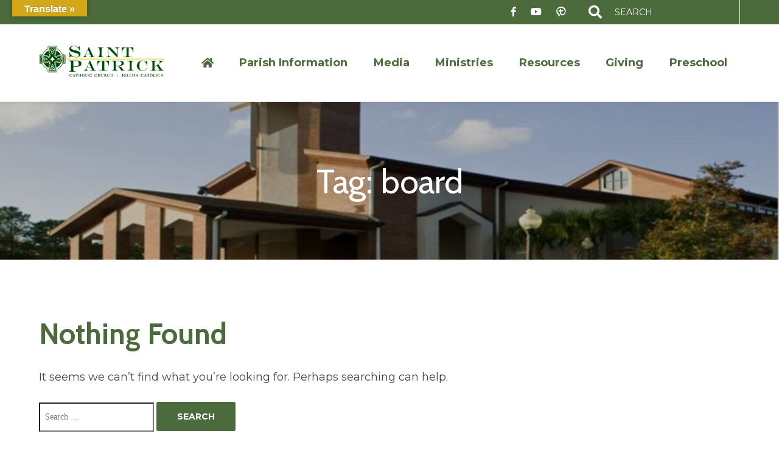

--- FILE ---
content_type: text/html; charset=UTF-8
request_url: https://stpatrickmtdora.org/tag/board/
body_size: 36677
content:

<!DOCTYPE html>
<html lang="en-US">
<head>
	<meta charset="UTF-8">
	<meta name="viewport" content="width=device-width, initial-scale=1">
	<link href="https://gmpg.org/xfn/11" rel="profile">
	<meta property="og:locale" content="en_US" />
	<meta property="og:site_name" content="St. Patrick Catholic Church Mt. Dora, Florida" />
	<meta property="og:url" content="" />
	<meta property="og:type" content="website" />
	<meta property="og:title" content="" />
	<meta property="og:description" content="" />
	<meta property="og:image:secure_url" content="" />
	<meta property="og:image" content="" />
	<title>board &#8211; St. Patrick Catholic Church</title>
<meta name='robots' content='max-image-preview:large' />
<link rel='dns-prefetch' href='//translate.google.com' />
<link rel='dns-prefetch' href='//ajax.googleapis.com' />
<link rel='dns-prefetch' href='//use.fontawesome.com' />
<link rel='dns-prefetch' href='//code.jquery.com' />
<link rel="alternate" type="application/rss+xml" title="St. Patrick Catholic Church &raquo; Feed" href="https://stpatrickmtdora.org/feed/" />
<link rel="alternate" type="application/rss+xml" title="St. Patrick Catholic Church &raquo; board Tag Feed" href="https://stpatrickmtdora.org/tag/board/feed/" />
<style id='wp-img-auto-sizes-contain-inline-css'>
img:is([sizes=auto i],[sizes^="auto," i]){contain-intrinsic-size:3000px 1500px}
/*# sourceURL=wp-img-auto-sizes-contain-inline-css */
</style>
<style id='wp-emoji-styles-inline-css'>

	img.wp-smiley, img.emoji {
		display: inline !important;
		border: none !important;
		box-shadow: none !important;
		height: 1em !important;
		width: 1em !important;
		margin: 0 0.07em !important;
		vertical-align: -0.1em !important;
		background: none !important;
		padding: 0 !important;
	}
/*# sourceURL=wp-emoji-styles-inline-css */
</style>
<link rel='stylesheet' id='wp-block-library-css' href='https://stpatrickmtdora.org/wp-includes/css/dist/block-library/style.min.css?ver=6.9' media='all' />
<style id='global-styles-inline-css'>
:root{--wp--preset--aspect-ratio--square: 1;--wp--preset--aspect-ratio--4-3: 4/3;--wp--preset--aspect-ratio--3-4: 3/4;--wp--preset--aspect-ratio--3-2: 3/2;--wp--preset--aspect-ratio--2-3: 2/3;--wp--preset--aspect-ratio--16-9: 16/9;--wp--preset--aspect-ratio--9-16: 9/16;--wp--preset--color--black: #0F0F0F;--wp--preset--color--cyan-bluish-gray: #abb8c3;--wp--preset--color--white: #FFFFFF;--wp--preset--color--pale-pink: #f78da7;--wp--preset--color--vivid-red: #cf2e2e;--wp--preset--color--luminous-vivid-orange: #ff6900;--wp--preset--color--luminous-vivid-amber: #fcb900;--wp--preset--color--light-green-cyan: #7bdcb5;--wp--preset--color--vivid-green-cyan: #00d084;--wp--preset--color--pale-cyan-blue: #8ed1fc;--wp--preset--color--vivid-cyan-blue: #0693e3;--wp--preset--color--vivid-purple: #9b51e0;--wp--preset--color--primary: #4b6b3c;--wp--preset--color--secondary: #d3a717;--wp--preset--color--tertiary: #3b4a28;--wp--preset--color--quaternary: #aaaaaa;--wp--preset--gradient--vivid-cyan-blue-to-vivid-purple: linear-gradient(135deg,rgb(6,147,227) 0%,rgb(155,81,224) 100%);--wp--preset--gradient--light-green-cyan-to-vivid-green-cyan: linear-gradient(135deg,rgb(122,220,180) 0%,rgb(0,208,130) 100%);--wp--preset--gradient--luminous-vivid-amber-to-luminous-vivid-orange: linear-gradient(135deg,rgb(252,185,0) 0%,rgb(255,105,0) 100%);--wp--preset--gradient--luminous-vivid-orange-to-vivid-red: linear-gradient(135deg,rgb(255,105,0) 0%,rgb(207,46,46) 100%);--wp--preset--gradient--very-light-gray-to-cyan-bluish-gray: linear-gradient(135deg,rgb(238,238,238) 0%,rgb(169,184,195) 100%);--wp--preset--gradient--cool-to-warm-spectrum: linear-gradient(135deg,rgb(74,234,220) 0%,rgb(151,120,209) 20%,rgb(207,42,186) 40%,rgb(238,44,130) 60%,rgb(251,105,98) 80%,rgb(254,248,76) 100%);--wp--preset--gradient--blush-light-purple: linear-gradient(135deg,rgb(255,206,236) 0%,rgb(152,150,240) 100%);--wp--preset--gradient--blush-bordeaux: linear-gradient(135deg,rgb(254,205,165) 0%,rgb(254,45,45) 50%,rgb(107,0,62) 100%);--wp--preset--gradient--luminous-dusk: linear-gradient(135deg,rgb(255,203,112) 0%,rgb(199,81,192) 50%,rgb(65,88,208) 100%);--wp--preset--gradient--pale-ocean: linear-gradient(135deg,rgb(255,245,203) 0%,rgb(182,227,212) 50%,rgb(51,167,181) 100%);--wp--preset--gradient--electric-grass: linear-gradient(135deg,rgb(202,248,128) 0%,rgb(113,206,126) 100%);--wp--preset--gradient--midnight: linear-gradient(135deg,rgb(2,3,129) 0%,rgb(40,116,252) 100%);--wp--preset--font-size--small: 13px;--wp--preset--font-size--medium: 20px;--wp--preset--font-size--large: 36px;--wp--preset--font-size--x-large: 42px;--wp--preset--spacing--20: 0.44rem;--wp--preset--spacing--30: 0.67rem;--wp--preset--spacing--40: 1rem;--wp--preset--spacing--50: 1.5rem;--wp--preset--spacing--60: 2.25rem;--wp--preset--spacing--70: 3.38rem;--wp--preset--spacing--80: 5.06rem;--wp--preset--shadow--natural: 6px 6px 9px rgba(0, 0, 0, 0.2);--wp--preset--shadow--deep: 12px 12px 50px rgba(0, 0, 0, 0.4);--wp--preset--shadow--sharp: 6px 6px 0px rgba(0, 0, 0, 0.2);--wp--preset--shadow--outlined: 6px 6px 0px -3px rgb(255, 255, 255), 6px 6px rgb(0, 0, 0);--wp--preset--shadow--crisp: 6px 6px 0px rgb(0, 0, 0);}:where(.is-layout-flex){gap: 0.5em;}:where(.is-layout-grid){gap: 0.5em;}body .is-layout-flex{display: flex;}.is-layout-flex{flex-wrap: wrap;align-items: center;}.is-layout-flex > :is(*, div){margin: 0;}body .is-layout-grid{display: grid;}.is-layout-grid > :is(*, div){margin: 0;}:where(.wp-block-columns.is-layout-flex){gap: 2em;}:where(.wp-block-columns.is-layout-grid){gap: 2em;}:where(.wp-block-post-template.is-layout-flex){gap: 1.25em;}:where(.wp-block-post-template.is-layout-grid){gap: 1.25em;}.has-black-color{color: var(--wp--preset--color--black) !important;}.has-cyan-bluish-gray-color{color: var(--wp--preset--color--cyan-bluish-gray) !important;}.has-white-color{color: var(--wp--preset--color--white) !important;}.has-pale-pink-color{color: var(--wp--preset--color--pale-pink) !important;}.has-vivid-red-color{color: var(--wp--preset--color--vivid-red) !important;}.has-luminous-vivid-orange-color{color: var(--wp--preset--color--luminous-vivid-orange) !important;}.has-luminous-vivid-amber-color{color: var(--wp--preset--color--luminous-vivid-amber) !important;}.has-light-green-cyan-color{color: var(--wp--preset--color--light-green-cyan) !important;}.has-vivid-green-cyan-color{color: var(--wp--preset--color--vivid-green-cyan) !important;}.has-pale-cyan-blue-color{color: var(--wp--preset--color--pale-cyan-blue) !important;}.has-vivid-cyan-blue-color{color: var(--wp--preset--color--vivid-cyan-blue) !important;}.has-vivid-purple-color{color: var(--wp--preset--color--vivid-purple) !important;}.has-black-background-color{background-color: var(--wp--preset--color--black) !important;}.has-cyan-bluish-gray-background-color{background-color: var(--wp--preset--color--cyan-bluish-gray) !important;}.has-white-background-color{background-color: var(--wp--preset--color--white) !important;}.has-pale-pink-background-color{background-color: var(--wp--preset--color--pale-pink) !important;}.has-vivid-red-background-color{background-color: var(--wp--preset--color--vivid-red) !important;}.has-luminous-vivid-orange-background-color{background-color: var(--wp--preset--color--luminous-vivid-orange) !important;}.has-luminous-vivid-amber-background-color{background-color: var(--wp--preset--color--luminous-vivid-amber) !important;}.has-light-green-cyan-background-color{background-color: var(--wp--preset--color--light-green-cyan) !important;}.has-vivid-green-cyan-background-color{background-color: var(--wp--preset--color--vivid-green-cyan) !important;}.has-pale-cyan-blue-background-color{background-color: var(--wp--preset--color--pale-cyan-blue) !important;}.has-vivid-cyan-blue-background-color{background-color: var(--wp--preset--color--vivid-cyan-blue) !important;}.has-vivid-purple-background-color{background-color: var(--wp--preset--color--vivid-purple) !important;}.has-black-border-color{border-color: var(--wp--preset--color--black) !important;}.has-cyan-bluish-gray-border-color{border-color: var(--wp--preset--color--cyan-bluish-gray) !important;}.has-white-border-color{border-color: var(--wp--preset--color--white) !important;}.has-pale-pink-border-color{border-color: var(--wp--preset--color--pale-pink) !important;}.has-vivid-red-border-color{border-color: var(--wp--preset--color--vivid-red) !important;}.has-luminous-vivid-orange-border-color{border-color: var(--wp--preset--color--luminous-vivid-orange) !important;}.has-luminous-vivid-amber-border-color{border-color: var(--wp--preset--color--luminous-vivid-amber) !important;}.has-light-green-cyan-border-color{border-color: var(--wp--preset--color--light-green-cyan) !important;}.has-vivid-green-cyan-border-color{border-color: var(--wp--preset--color--vivid-green-cyan) !important;}.has-pale-cyan-blue-border-color{border-color: var(--wp--preset--color--pale-cyan-blue) !important;}.has-vivid-cyan-blue-border-color{border-color: var(--wp--preset--color--vivid-cyan-blue) !important;}.has-vivid-purple-border-color{border-color: var(--wp--preset--color--vivid-purple) !important;}.has-vivid-cyan-blue-to-vivid-purple-gradient-background{background: var(--wp--preset--gradient--vivid-cyan-blue-to-vivid-purple) !important;}.has-light-green-cyan-to-vivid-green-cyan-gradient-background{background: var(--wp--preset--gradient--light-green-cyan-to-vivid-green-cyan) !important;}.has-luminous-vivid-amber-to-luminous-vivid-orange-gradient-background{background: var(--wp--preset--gradient--luminous-vivid-amber-to-luminous-vivid-orange) !important;}.has-luminous-vivid-orange-to-vivid-red-gradient-background{background: var(--wp--preset--gradient--luminous-vivid-orange-to-vivid-red) !important;}.has-very-light-gray-to-cyan-bluish-gray-gradient-background{background: var(--wp--preset--gradient--very-light-gray-to-cyan-bluish-gray) !important;}.has-cool-to-warm-spectrum-gradient-background{background: var(--wp--preset--gradient--cool-to-warm-spectrum) !important;}.has-blush-light-purple-gradient-background{background: var(--wp--preset--gradient--blush-light-purple) !important;}.has-blush-bordeaux-gradient-background{background: var(--wp--preset--gradient--blush-bordeaux) !important;}.has-luminous-dusk-gradient-background{background: var(--wp--preset--gradient--luminous-dusk) !important;}.has-pale-ocean-gradient-background{background: var(--wp--preset--gradient--pale-ocean) !important;}.has-electric-grass-gradient-background{background: var(--wp--preset--gradient--electric-grass) !important;}.has-midnight-gradient-background{background: var(--wp--preset--gradient--midnight) !important;}.has-small-font-size{font-size: var(--wp--preset--font-size--small) !important;}.has-medium-font-size{font-size: var(--wp--preset--font-size--medium) !important;}.has-large-font-size{font-size: var(--wp--preset--font-size--large) !important;}.has-x-large-font-size{font-size: var(--wp--preset--font-size--x-large) !important;}
/*# sourceURL=global-styles-inline-css */
</style>

<style id='classic-theme-styles-inline-css'>
/*! This file is auto-generated */
.wp-block-button__link{color:#fff;background-color:#32373c;border-radius:9999px;box-shadow:none;text-decoration:none;padding:calc(.667em + 2px) calc(1.333em + 2px);font-size:1.125em}.wp-block-file__button{background:#32373c;color:#fff;text-decoration:none}
/*# sourceURL=/wp-includes/css/classic-themes.min.css */
</style>
<link rel='stylesheet' id='google-language-translator-css' href='https://stpatrickmtdora.org/wp-content/plugins/google-language-translator/css/style.css?ver=6.0.20' media='' />
<link rel='stylesheet' id='glt-toolbar-styles-css' href='https://stpatrickmtdora.org/wp-content/plugins/google-language-translator/css/toolbar.css?ver=6.0.20' media='' />
<link rel='stylesheet' id='dashicons-css' href='https://stpatrickmtdora.org/wp-includes/css/dashicons.min.css?ver=6.9' media='all' />
<link rel='stylesheet' id='mmenu-css' href='https://stpatrickmtdora.org/wp-content/plugins/mmenu/css/mmenu.css?ver=5' media='all' />
<link rel='stylesheet' id='transfiguration-style-css' href='https://stpatrickmtdora.org/wp-content/themes/trans-template/style.min.css?ver=1.0.0' media='screen' />
<link rel='stylesheet' id='slick-css-css' href='https://stpatrickmtdora.org/wp-content/themes/trans-template/assets/slick/slick.css?ver=1.0.0' media='screen' />
<link rel='stylesheet' id='slick-theme-css-css' href='https://stpatrickmtdora.org/wp-content/themes/trans-template/assets/slick/slick-theme.css?ver=1.0.0' media='screen' />
<link rel='stylesheet' id='font-awesome-css' href='https://use.fontawesome.com/releases/v5.7.2/css/all.css?ver=5.7.2' media='screen' />
<link rel='stylesheet' id='jquery-ui-css-css' href='https://code.jquery.com/ui/1.12.1/themes/base/jquery-ui.css?ver=1.12.1' media='screen' />
<style id='tnc_custom_css-inline-css'>

            .nginx-cache-btn.nginx-cache-off a { background-color: #d63638 !important; }
            .nginx-cache-btn.nginx-cache-on a { background-color: green !important; }
        
/*# sourceURL=tnc_custom_css-inline-css */
</style>
<link rel='stylesheet' id='custom-styles-css' href='https://stpatrickmtdora.org/wp-content/themes/diocesan/custom.css?ver=6.9' media='all' />
<link rel='stylesheet' id='__EPYT__style-css' href='https://stpatrickmtdora.org/wp-content/plugins/youtube-embed-plus/styles/ytprefs.min.css?ver=14.2.4' media='all' />
<style id='__EPYT__style-inline-css'>

                .epyt-gallery-thumb {
                        width: 33.333%;
                }
                
/*# sourceURL=__EPYT__style-inline-css */
</style>
<script src="https://stpatrickmtdora.org/wp-includes/js/jquery/jquery.min.js?ver=3.7.1" id="jquery-core-js"></script>
<script src="https://stpatrickmtdora.org/wp-includes/js/jquery/jquery-migrate.min.js?ver=3.4.1" id="jquery-migrate-js"></script>
<script src="https://stpatrickmtdora.org/wp-content/plugins/mmenu/js/mmenu.js?ver=5" id="mmenu-js"></script>
<script src="https://ajax.googleapis.com/ajax/libs/jqueryui/1.9.2/jquery-ui.min.js?ver=1.9.2" id="jquery-ui-js"></script>
<script src="https://stpatrickmtdora.org/wp-content/themes/trans-template/assets/js/smoothscroll.js?ver=1" id="transfiguration-smoothscroll-js"></script>
<script src="https://stpatrickmtdora.org/wp-content/themes/trans-template/assets/slick/slick.min.js?ver=6.9" id="slick-js-js"></script>
<script id="__ytprefs__-js-extra">
var _EPYT_ = {"ajaxurl":"https://stpatrickmtdora.org/wp-admin/admin-ajax.php","security":"9198c85b45","gallery_scrolloffset":"20","eppathtoscripts":"https://stpatrickmtdora.org/wp-content/plugins/youtube-embed-plus/scripts/","eppath":"https://stpatrickmtdora.org/wp-content/plugins/youtube-embed-plus/","epresponsiveselector":"[\"iframe.__youtube_prefs__\"]","epdovol":"1","version":"14.2.4","evselector":"iframe.__youtube_prefs__[src], iframe[src*=\"youtube.com/embed/\"], iframe[src*=\"youtube-nocookie.com/embed/\"]","ajax_compat":"","maxres_facade":"eager","ytapi_load":"light","pause_others":"","stopMobileBuffer":"1","facade_mode":"","not_live_on_channel":""};
//# sourceURL=__ytprefs__-js-extra
</script>
<script src="https://stpatrickmtdora.org/wp-content/plugins/youtube-embed-plus/scripts/ytprefs.min.js?ver=14.2.4" id="__ytprefs__-js"></script>
<link rel="https://api.w.org/" href="https://stpatrickmtdora.org/wp-json/" /><link rel="alternate" title="JSON" type="application/json" href="https://stpatrickmtdora.org/wp-json/wp/v2/tags/21" /><link rel="EditURI" type="application/rsd+xml" title="RSD" href="https://stpatrickmtdora.org/xmlrpc.php?rsd" />
<meta name="generator" content="WordPress 6.9" />
<style>#google_language_translator a{display:none!important;}div.skiptranslate.goog-te-gadget{display:inline!important;}.goog-te-gadget{color:transparent!important;}.goog-te-gadget{font-size:0px!important;}.goog-branding{display:none;}.goog-tooltip{display: none!important;}.goog-tooltip:hover{display: none!important;}.goog-text-highlight{background-color:transparent!important;border:none!important;box-shadow:none!important;}#google_language_translator select.goog-te-combo{color:#32373c;}div.skiptranslate{display:none!important;}body{top:0px!important;}#goog-gt-{display:none!important;}font font{background-color:transparent!important;box-shadow:none!important;position:initial!important;}#glt-translate-trigger{bottom:auto;top:0;left:20px;right:auto;}.tool-container.tool-top{top:50px!important;bottom:auto!important;}.tool-container.tool-top .arrow{border-color:transparent transparent #d0cbcb;top:-14px;}#glt-translate-trigger > span{color:#ffffff;}#glt-translate-trigger{background:#d3a717;}.goog-te-gadget .goog-te-combo{width:100%;}</style><!-- Analytics by WP Statistics - https://wp-statistics.com -->
<link rel="icon" href="https://stpatrickmtdora.org/wp-content/uploads/2022/11/cropped-StP-Favicon-32x32.png" sizes="32x32" />
<link rel="icon" href="https://stpatrickmtdora.org/wp-content/uploads/2022/11/cropped-StP-Favicon-192x192.png" sizes="192x192" />
<link rel="apple-touch-icon" href="https://stpatrickmtdora.org/wp-content/uploads/2022/11/cropped-StP-Favicon-180x180.png" />
<meta name="msapplication-TileImage" content="https://stpatrickmtdora.org/wp-content/uploads/2022/11/cropped-StP-Favicon-270x270.png" />
</head>

<body class="archive tag tag-board tag-21 wp-theme-trans-template wp-child-theme-diocesan">
<div class="site" id="page">
	<a href="#content" class="skip-link screen-reader-text">Skip to content</a>

	<header class="site-header" id="masthead">
		<div class="the-header">
		  
<div class="top-bar has-primary-background-color">
  <div class="top-bar-container limit-width">
    
<div class="social-media-container">
  <a href="https://www.facebook.com/stpatrickmtdora/" class="social-media-link has-white-color has-secondary-color-hover" target="_blank" title="Our Facebook"><i class="fab fa-facebook-f" aria-hidden="true"></i></a><a href="https://www.youtube.com/channel/UC3jhCVQwLdUbsU8-NlzhXMA" class="social-media-link has-white-color has-secondary-color-hover" target="_blank" title="Our YouTube"><i class="fab fa-youtube" aria-hidden="true"></i></a>
  
      <a href="https://stpatrickmtdora.org/myparish" class="social-media-link has-white-color has-secondary-color-hover" target="" title="myParish App">
        <i class="dpi-mpa"></i>
      </a>
      
</div>
    

    <div class="header-search">
      <form class="search-form" action="https://stpatrickmtdora.org" method="get" role="search">
        <button type="submit" class="search-submit"><i class="fa fa-search has-white-color"></i></button>
        <label>
          <span class="screen-reader-text">Search for:</span>
          <input type="search" class="search-field" placeholder="Search" value="" name="s">
        </label>
      </form>
    </div>
  </div>
</div>
		  
<div class="bottom-bar limit-width">
  <div class="header-nav">
    <div class="site-branding">
      <a href="https://stpatrickmtdora.org" class="header-logo-link" title="St. Patrick Catholic Church" rel="home">
        <img src="https://stpatrickmtdora.org/wp-content/uploads/2022/11/St-Patrick-logo-web-header.jpg" class="header-logo-image" alt="St. Patrick Catholic Church" />
      </a>
    </div>
    <nav class="main-navigation" data-home="https://stpatrickmtdora.org" id="site-navigation">
      <div id="menu-location-menu-1" class="menu-primary-menu-container"><ul id="primary-menu" class="menu"><li id="menu-item-256" class="menu-item menu-item-type-post_type menu-item-object-page menu-item-has-children menu-item-256"><a href="https://stpatrickmtdora.org/about/">Parish Information</a>
<ul class="sub-menu">
	<li id="menu-item-30" class="menu-item menu-item-type-post_type menu-item-object-page menu-item-30"><a href="https://stpatrickmtdora.org/mass-times/">Mass &#038; Reconciliation Times</a></li>
	<li id="menu-item-260" class="menu-item menu-item-type-custom menu-item-object-custom menu-item-260"><a href="/staff/">Staff</a></li>
	<li id="menu-item-29" class="menu-item menu-item-type-post_type menu-item-object-page menu-item-29"><a href="https://stpatrickmtdora.org/contact-us/">Contact Us</a></li>
	<li id="menu-item-258" class="menu-item menu-item-type-post_type menu-item-object-page menu-item-258"><a href="https://stpatrickmtdora.org/about/sacramental-life-of-the-parish/">Sacramental Life of the Parish</a></li>
	<li id="menu-item-257" class="menu-item menu-item-type-post_type menu-item-object-page menu-item-257"><a href="https://stpatrickmtdora.org/about/hispanic-community/">Hispanic Community</a></li>
	<li id="menu-item-259" class="menu-item menu-item-type-post_type menu-item-object-page menu-item-259"><a href="https://stpatrickmtdora.org/about/volunteer-opportunities/">Volunteer Opportunities</a></li>
</ul>
</li>
<li id="menu-item-273" class="menu-item menu-item-type-post_type menu-item-object-page menu-item-has-children menu-item-273"><a href="https://stpatrickmtdora.org/media/">Media</a>
<ul class="sub-menu">
	<li id="menu-item-275" class="menu-item menu-item-type-post_type menu-item-object-page menu-item-275"><a href="https://stpatrickmtdora.org/mass-live-stream/">Mass Live-Stream</a></li>
	<li id="menu-item-274" class="menu-item menu-item-type-post_type menu-item-object-page menu-item-274"><a href="https://stpatrickmtdora.org/bulletins/">Bulletins</a></li>
	<li id="menu-item-279" class="menu-item menu-item-type-taxonomy menu-item-object-category menu-item-279"><a href="https://stpatrickmtdora.org/category/news/">News</a></li>
	<li id="menu-item-280" class="menu-item menu-item-type-custom menu-item-object-custom menu-item-280"><a target="_blank" href="https://www.facebook.com/stpatrickmtdora/">Facebook</a></li>
	<li id="menu-item-281" class="menu-item menu-item-type-custom menu-item-object-custom menu-item-281"><a href="https://stpatrickcatholicchurc27.flocknote.com/">Flocknote</a></li>
	<li id="menu-item-282" class="menu-item menu-item-type-custom menu-item-object-custom menu-item-282"><a target="_blank" href="https://www.youtube.com/channel/UC3jhCVQwLdUbsU8-NlzhXMA">YouTube</a></li>
</ul>
</li>
<li id="menu-item-261" class="menu-item menu-item-type-post_type menu-item-object-page menu-item-has-children menu-item-261"><a href="https://stpatrickmtdora.org/ministry-page/">Ministries</a>
<ul class="sub-menu">
	<li id="menu-item-265" class="menu-item menu-item-type-taxonomy menu-item-object-ministry-group menu-item-265"><a href="https://stpatrickmtdora.org/ministry-group/ff/">Faith Formation</a></li>
	<li id="menu-item-262" class="menu-item menu-item-type-taxonomy menu-item-object-ministry-group menu-item-262"><a href="https://stpatrickmtdora.org/ministry-group/worship/">Worship</a></li>
	<li id="menu-item-263" class="menu-item menu-item-type-taxonomy menu-item-object-ministry-group menu-item-263"><a href="https://stpatrickmtdora.org/ministry-group/community/">Community</a></li>
	<li id="menu-item-264" class="menu-item menu-item-type-taxonomy menu-item-object-ministry-group menu-item-264"><a href="https://stpatrickmtdora.org/ministry-group/service/">Service</a></li>
</ul>
</li>
<li id="menu-item-267" class="menu-item menu-item-type-post_type menu-item-object-page menu-item-has-children menu-item-267"><a href="https://stpatrickmtdora.org/resources/">Resources</a>
<ul class="sub-menu">
	<li id="menu-item-2680" class="menu-item menu-item-type-post_type menu-item-object-page menu-item-2680"><a href="https://stpatrickmtdora.org/prayer/">Prayer</a></li>
	<li id="menu-item-2466" class="menu-item menu-item-type-post_type menu-item-object-page menu-item-2466"><a href="https://stpatrickmtdora.org/registration/">Registration</a></li>
	<li id="menu-item-2468" class="menu-item menu-item-type-post_type menu-item-object-page menu-item-2468"><a href="https://stpatrickmtdora.org/calendar/">Calendar</a></li>
	<li id="menu-item-269" class="menu-item menu-item-type-post_type menu-item-object-page menu-item-269"><a href="https://stpatrickmtdora.org/resources/financial-food-assistance/">Financial Assistance, Food Assistance and Local Services</a></li>
	<li id="menu-item-272" class="menu-item menu-item-type-post_type menu-item-object-page menu-item-272"><a href="https://stpatrickmtdora.org/resources/links/">Links</a></li>
</ul>
</li>
<li id="menu-item-283" class="menu-item menu-item-type-custom menu-item-object-custom menu-item-283"><a target="_blank" href="https://www.osvhub.com/stpatrickmtdora/funds">Giving</a></li>
<li id="menu-item-284" class="menu-item menu-item-type-custom menu-item-object-custom menu-item-284"><a target="_blank" href="http://www.stpatrickeclc.org/">Preschool</a></li>
</ul></div>    </nav>

    <div class="mmenu-toggle" id="mmenu-toggle">
      <div class="menu-toggle-bars">
                  <div class="menu-toggle-bar has-primary-background-color"></div>
                  <div class="menu-toggle-bar has-primary-background-color"></div>
                  <div class="menu-toggle-bar has-primary-background-color"></div>
              </div>
      <span class="menu-toggle-text">Menu</span>
    </div>
  </div>
</div>
		</div>
	</header>

	<div class="site-content" id="content">


  
  <div class="page-header" style="background-image: url(https://stpatrickmtdora.org/wp-content/uploads/2022/10/church-1-e1616004698147-1024x641-1.jpg);">
    <h1 class="page-header-title has-white-color">Tag: <span>board</span></h1>
  </div>
</div> <!-- .site-content -->

<div class="content-area" id="primary">
	<main class="site-main" id="main">
			
<section class="no-results not-found entry-content">
	<header class="the-page-header">
		<h1 class="page-title">Nothing Found</h1>
	</header>

	<div class="page-content">
					<p>It seems we can&rsquo;t find what you&rsquo;re looking for. Perhaps searching can help.</p>
			<form role="search" method="get" class="search-form" action="https://stpatrickmtdora.org/">
				<label>
					<span class="screen-reader-text">Search for:</span>
					<input type="search" class="search-field" placeholder="Search &hellip;" value="" name="s" />
				</label>
				<input type="submit" class="search-submit" value="Search" />
			</form>	</div><!-- .page-content -->
</section><!-- .no-results -->
		</div>
	</main>
</div>


  </div><!-- #content -->
	<footer class="site-footer has-primary-background-color" id="colophon">
		
<div class="footer-content">
  <div class="footer-columns">
          <div class="footer-links footer-column has-white-background-color-after">
        
<h1 class="footer-heading has-white-color font-header">Quick Links</h1>
  <div class="footer-links-container">
          <span class="footer-link-holder has-white-color-before">
        <a href="https://stpatrickmtdora.org/bulletins/" class="footer-link has-white-color has-secondary-color-hover" target="" title="Bulletins">Bulletins</a>      </span>
          <span class="footer-link-holder has-white-color-before">
        <a href="https://stpatrickmtdora.org/mass-live-stream/" class="footer-link has-white-color has-secondary-color-hover" target="" title="Mass Live-Stream">Mass Live-Stream</a>      </span>
          <span class="footer-link-holder has-white-color-before">
        <a href="https://stpatrickmtdora.org/resources/links/" class="footer-link has-white-color has-secondary-color-hover" target="" title="Links">Links</a>      </span>
          <span class="footer-link-holder has-white-color-before">
        <a href="https://stpatrickmtdora.org/resources/" class="footer-link has-white-color has-secondary-color-hover" target="" title="Resources">Resources</a>      </span>
          <span class="footer-link-holder has-white-color-before">
        <a href="https://stpatrickmtdora.org/myparish/" class="footer-link has-white-color has-secondary-color-hover" target="" title="myParish App">myParish App</a>      </span>
          <span class="footer-link-holder has-white-color-before">
        <a href="https://stpatrickmtdora.org/ministry-page/" class="footer-link has-white-color has-secondary-color-hover" target="" title="Ministries">Ministries</a>      </span>
          <span class="footer-link-holder has-white-color-before">
        <a href="https://stpatrickmtdora.org/calendar/" class="footer-link has-white-color has-secondary-color-hover" target="" title="Calendar">Calendar</a>      </span>
      </div>
      </div>
          <div class="footer-contact footer-column">
        
<h1 class="footer-heading has-white-color font-header">Find Us</h1>
  <span class="footer-link-holder">
    <a href="https://goo.gl/maps/hSGNHwtiusqAywCx9" class="footer-link has-white-color has-secondary-color-hover" target="_blank" title="6803 Old Hwy 441, Mt Dora, FL 32757">6803 Old Hwy 441 South                                        <br />
Mount Dora, FL 32757    <br />
                                         <br />
Office Hours:  Mon: 11:00 am to 4:00 pm<br />
                      Tue-Fri 8:00 am to 4:00 pm</a>  </span>

  <span class="footer-link-holder">
    <a href="tel:+1-352-383-8556" class="footer-link has-white-color has-secondary-color-hover" title="Call Us">(352) 383-8556</a>
  </span>

  <span class="footer-link-holder">
    <a href="https://stpatrickmtdora.org/contact-us/" class="footer-link has-white-color has-primary-background-color has-secondary-background-color-hover has-white-color-hover the-button" target="" title="Contact Us">Contact Us</a>  </span>


      </div>
    
          <div class="footer-logo">
        <a href="https://stpatrickmtdora.org" class="footer-logo-link" title="St. Patrick Catholic Church">
          <img src="https://stpatrickmtdora.org/wp-content/uploads/2021/01/St.-Patrick-Icon-04.png" class="footer-logo-image" alt="St. Patrick Catholic Church" />
        </a>
      </div>
      </div>
</div>

<div class="site-info-container has-secondary-background-color font-main">
  <div class="site-info has-white-color">
    &copy; 2026 <a href="https://stpatrickmtdora.org/" class="has-white-color" rel="home">St. Patrick Catholic Church</a>
    <span class="sep"> | </span>
    Mt. Dora, Florida  </div>
  <div class="diocesan has-white-color">
    Made with <span class="hearts has-primary-color">&hearts;</span> by <a href="https://diocesan.com/" class="has-white-color" target="_blank" title="Diocesan">Diocesan</a>
  </div>
</div>
	</footer>
</div><!-- #page -->

<script type="speculationrules">
{"prefetch":[{"source":"document","where":{"and":[{"href_matches":"/*"},{"not":{"href_matches":["/wp-*.php","/wp-admin/*","/wp-content/uploads/*","/wp-content/*","/wp-content/plugins/*","/wp-content/themes/diocesan/*","/wp-content/themes/trans-template/*","/*\\?(.+)"]}},{"not":{"selector_matches":"a[rel~=\"nofollow\"]"}},{"not":{"selector_matches":".no-prefetch, .no-prefetch a"}}]},"eagerness":"conservative"}]}
</script>
<div id="glt-translate-trigger"><span class="notranslate">Translate »</span></div><div id="glt-toolbar"></div><div id="flags" style="display:none" class="size18"><ul id="sortable" class="ui-sortable"><li id="English"><a href="#" title="English" class="nturl notranslate en flag united-states"></a></li><li id="Spanish"><a href="#" title="Spanish" class="nturl notranslate es flag mexico"></a></li></ul></div><div id='glt-footer'><div id="google_language_translator" class="default-language-en"></div></div><script>function GoogleLanguageTranslatorInit() { new google.translate.TranslateElement({pageLanguage: 'en', includedLanguages:'en,es', autoDisplay: false}, 'google_language_translator');}</script><script src="https://stpatrickmtdora.org/wp-content/plugins/google-language-translator/js/scripts.js?ver=6.0.20" id="scripts-js"></script>
<script src="//translate.google.com/translate_a/element.js?cb=GoogleLanguageTranslatorInit" id="scripts-google-js"></script>
<script src="https://stpatrickmtdora.org/wp-includes/js/imagesloaded.min.js?ver=5.0.0" id="imagesloaded-js"></script>
<script src="https://stpatrickmtdora.org/wp-includes/js/masonry.min.js?ver=4.2.2" id="masonry-js"></script>
<script src="https://stpatrickmtdora.org/wp-content/themes/trans-template/assets/js/navigation.js?ver=20200420" id="transfiguration-navigation-js"></script>
<script src="https://stpatrickmtdora.org/wp-content/themes/trans-template/assets/js/general.js?ver=20200420" id="transfiguration-general-js"></script>
<script src="https://stpatrickmtdora.org/wp-content/themes/trans-template/assets/js/tabs.js?ver=20200420" id="transfiguration-tabs-js"></script>
<script src="https://stpatrickmtdora.org/wp-content/themes/trans-template/assets/js/skip-link-focus-fix.js?ver=20200420" id="transfiguration-skip-link-focus-fix-js"></script>
<script src="https://stpatrickmtdora.org/wp-content/themes/trans-template/assets/js/slick-init.js?ver=1.0.0" id="slick-init-js-js"></script>
<script src="https://stpatrickmtdora.org/wp-content/themes/trans-template/assets/js/accordion.js?ver=20200420" id="accordion-js-js"></script>
<script src="https://stpatrickmtdora.org/wp-content/themes/trans-template/assets/js/masonry.js?ver=20200420" id="masonry-js-js"></script>
<script src="https://stpatrickmtdora.org/wp-content/plugins/youtube-embed-plus/scripts/fitvids.min.js?ver=14.2.4" id="__ytprefsfitvids__-js"></script>
<script id="wp-emoji-settings" type="application/json">
{"baseUrl":"https://s.w.org/images/core/emoji/17.0.2/72x72/","ext":".png","svgUrl":"https://s.w.org/images/core/emoji/17.0.2/svg/","svgExt":".svg","source":{"concatemoji":"https://stpatrickmtdora.org/wp-includes/js/wp-emoji-release.min.js?ver=6.9"}}
</script>
<script type="module">
/*! This file is auto-generated */
const a=JSON.parse(document.getElementById("wp-emoji-settings").textContent),o=(window._wpemojiSettings=a,"wpEmojiSettingsSupports"),s=["flag","emoji"];function i(e){try{var t={supportTests:e,timestamp:(new Date).valueOf()};sessionStorage.setItem(o,JSON.stringify(t))}catch(e){}}function c(e,t,n){e.clearRect(0,0,e.canvas.width,e.canvas.height),e.fillText(t,0,0);t=new Uint32Array(e.getImageData(0,0,e.canvas.width,e.canvas.height).data);e.clearRect(0,0,e.canvas.width,e.canvas.height),e.fillText(n,0,0);const a=new Uint32Array(e.getImageData(0,0,e.canvas.width,e.canvas.height).data);return t.every((e,t)=>e===a[t])}function p(e,t){e.clearRect(0,0,e.canvas.width,e.canvas.height),e.fillText(t,0,0);var n=e.getImageData(16,16,1,1);for(let e=0;e<n.data.length;e++)if(0!==n.data[e])return!1;return!0}function u(e,t,n,a){switch(t){case"flag":return n(e,"\ud83c\udff3\ufe0f\u200d\u26a7\ufe0f","\ud83c\udff3\ufe0f\u200b\u26a7\ufe0f")?!1:!n(e,"\ud83c\udde8\ud83c\uddf6","\ud83c\udde8\u200b\ud83c\uddf6")&&!n(e,"\ud83c\udff4\udb40\udc67\udb40\udc62\udb40\udc65\udb40\udc6e\udb40\udc67\udb40\udc7f","\ud83c\udff4\u200b\udb40\udc67\u200b\udb40\udc62\u200b\udb40\udc65\u200b\udb40\udc6e\u200b\udb40\udc67\u200b\udb40\udc7f");case"emoji":return!a(e,"\ud83e\u1fac8")}return!1}function f(e,t,n,a){let r;const o=(r="undefined"!=typeof WorkerGlobalScope&&self instanceof WorkerGlobalScope?new OffscreenCanvas(300,150):document.createElement("canvas")).getContext("2d",{willReadFrequently:!0}),s=(o.textBaseline="top",o.font="600 32px Arial",{});return e.forEach(e=>{s[e]=t(o,e,n,a)}),s}function r(e){var t=document.createElement("script");t.src=e,t.defer=!0,document.head.appendChild(t)}a.supports={everything:!0,everythingExceptFlag:!0},new Promise(t=>{let n=function(){try{var e=JSON.parse(sessionStorage.getItem(o));if("object"==typeof e&&"number"==typeof e.timestamp&&(new Date).valueOf()<e.timestamp+604800&&"object"==typeof e.supportTests)return e.supportTests}catch(e){}return null}();if(!n){if("undefined"!=typeof Worker&&"undefined"!=typeof OffscreenCanvas&&"undefined"!=typeof URL&&URL.createObjectURL&&"undefined"!=typeof Blob)try{var e="postMessage("+f.toString()+"("+[JSON.stringify(s),u.toString(),c.toString(),p.toString()].join(",")+"));",a=new Blob([e],{type:"text/javascript"});const r=new Worker(URL.createObjectURL(a),{name:"wpTestEmojiSupports"});return void(r.onmessage=e=>{i(n=e.data),r.terminate(),t(n)})}catch(e){}i(n=f(s,u,c,p))}t(n)}).then(e=>{for(const n in e)a.supports[n]=e[n],a.supports.everything=a.supports.everything&&a.supports[n],"flag"!==n&&(a.supports.everythingExceptFlag=a.supports.everythingExceptFlag&&a.supports[n]);var t;a.supports.everythingExceptFlag=a.supports.everythingExceptFlag&&!a.supports.flag,a.supports.everything||((t=a.source||{}).concatemoji?r(t.concatemoji):t.wpemoji&&t.twemoji&&(r(t.twemoji),r(t.wpemoji)))});
//# sourceURL=https://stpatrickmtdora.org/wp-includes/js/wp-emoji-loader.min.js
</script>

</body>
</html>


--- FILE ---
content_type: text/css
request_url: https://stpatrickmtdora.org/wp-content/themes/diocesan/custom.css?ver=6.9
body_size: 15181
content:

  @import url(https://fonts.googleapis.com/css2?family=Cabin:ital,wght@0,400;0,700;1,400;1,700&display=swap);
  @import url(https://fonts.googleapis.com/css2?family=Montserrat:ital,wght@0,400;0,700;1,400;1,700&display=swap);



h1, h2, h3, h4, h5, h6 {
  margin: 0;
}

  h1 {
            color: #4b6b3c;
            font-family: Cabin, serif;
      font-size: 48px;
            font-weight: 700;
      margin-top: 2.1875rem !important;
      margin-bottom: 1.875rem !important;
      }
  h2 {
            color: #4b6b3c;
            font-family: Cabin, serif;
      font-size: 40px;
            font-weight: 400;
      margin-top: 2.1875rem !important;
      margin-bottom: 1.875rem !important;
      }
  h3 {
            color: #4b6b3c;
            font-family: Cabin, serif;
      font-size: 32px;
            font-weight: 400;
      margin-top: 2.1875rem !important;
      margin-bottom: 1.875rem !important;
      }
  h4 {
            color: #4b6b3c;
            font-family: Cabin, serif;
      font-size: 24px;
            font-weight: 400;
      margin-top: 2.1875rem !important;
      margin-bottom: 1.875rem !important;
      }
  h5 {
            color: #4b6b3c;
            font-family: Cabin, serif;
      font-size: 20px;
            font-weight: 400;
      margin-top: 2.1875rem !important;
      margin-bottom: 1.875rem !important;
      }
  h6 {
            color: #4b6b3c;
            font-family: Cabin, serif;
      font-size: 18px;
            font-weight: 400;
      margin-top: 2.1875rem !important;
      margin-bottom: 1.875rem !important;
      }

a, .accordion a {
        color: #4b6b3c;
        font-family: Montserrat, sans-serif;
    font-weight: 400;
          text-decoration: underline;
    }

a:hover, a:focus, .accordion a:hover, .accordion a:focus {
        color: #4b6b3c;
              text-decoration: none;
    }

p, ol, ul, .gform_description, .simcal-default-calendar-grid ul.simcal-events {
            color: #454545;
        font-size: 18px;
    font-family: Montserrat, sans-serif;
    line-height: 1.5;
  }

.simcal-calendar-list .simcal-event-details a:hover *, .simcal-calendar-list .simcal-event-details a:focus * {
  color: #FFFFFF !important;
}

figcaption, .envira-album-title, .envira-album-image-count, .gform_confirmation_message {
  font-family: Montserrat, sans-serif;
}

    .has-primary-background-color {
      background: #4b6b3c !important;
    }

    .has-primary-background-color-hover:hover, .has-primary-background-color-hover:focus {
      background: #4b6b3c !important;
    }

    .has-primary-background-color-before::before {
      background: #4b6b3c !important;
    }

    .has-primary-background-color-hover-before:hover::before,
    .has-primary-background-color-hover-before:focus::before {
      background: #4b6b3c !important;
    }

    .has-primary-background-color-after::after {
      background: #4b6b3c !important;
    }

    .has-primary-background-color-hover-after:hover::after,
    .has-primary-background-color-hover-after:focus::after {
      background: #4b6b3c !important;
    }

    .has-primary-border-color {
      border-color: #4b6b3c !important;
    }

    .has-primary-border-color-hover:hover,
    .has-primary-border-color-hover:focus {
      border-color: #4b6b3c !important;
    }

    .has-primary-color {
      color: #4b6b3c !important;
    }

    .has-primary-color-hover:hover,
    .has-primary-color-hover:focus {
      color: #4b6b3c !important;
    }

    .has-primary-color-before::before {
      color: #4b6b3c !important;
    }

    .has-primary-color-hover-before:hover::before,
    .has-primary-color-hover-before:focus::before {
      color: #4b6b3c !important;
    }

    .has-primary-color-after::after {
      color: #4b6b3c !important;
    }

    .has-primary-color-hover-after:hover::after,
    .has-primary-color-hover-after:focus::after {
      color: #4b6b3c !important;
    }

    .wp-block-button__link.has-primary-background-color,
    .wp-block-file a.wp-block-file__button.has-primary-background-color {
      background: #4b6b3c !important;
    }
      .has-secondary-background-color {
      background: #d3a717 !important;
    }

    .has-secondary-background-color-hover:hover, .has-secondary-background-color-hover:focus {
      background: #d3a717 !important;
    }

    .has-secondary-background-color-before::before {
      background: #d3a717 !important;
    }

    .has-secondary-background-color-hover-before:hover::before,
    .has-secondary-background-color-hover-before:focus::before {
      background: #d3a717 !important;
    }

    .has-secondary-background-color-after::after {
      background: #d3a717 !important;
    }

    .has-secondary-background-color-hover-after:hover::after,
    .has-secondary-background-color-hover-after:focus::after {
      background: #d3a717 !important;
    }

    .has-secondary-border-color {
      border-color: #d3a717 !important;
    }

    .has-secondary-border-color-hover:hover,
    .has-secondary-border-color-hover:focus {
      border-color: #d3a717 !important;
    }

    .has-secondary-color {
      color: #d3a717 !important;
    }

    .has-secondary-color-hover:hover,
    .has-secondary-color-hover:focus {
      color: #d3a717 !important;
    }

    .has-secondary-color-before::before {
      color: #d3a717 !important;
    }

    .has-secondary-color-hover-before:hover::before,
    .has-secondary-color-hover-before:focus::before {
      color: #d3a717 !important;
    }

    .has-secondary-color-after::after {
      color: #d3a717 !important;
    }

    .has-secondary-color-hover-after:hover::after,
    .has-secondary-color-hover-after:focus::after {
      color: #d3a717 !important;
    }

    .wp-block-button__link.has-secondary-background-color,
    .wp-block-file a.wp-block-file__button.has-secondary-background-color {
      background: #d3a717 !important;
    }
      .has-tertiary-background-color {
      background: #3b4a28 !important;
    }

    .has-tertiary-background-color-hover:hover, .has-tertiary-background-color-hover:focus {
      background: #3b4a28 !important;
    }

    .has-tertiary-background-color-before::before {
      background: #3b4a28 !important;
    }

    .has-tertiary-background-color-hover-before:hover::before,
    .has-tertiary-background-color-hover-before:focus::before {
      background: #3b4a28 !important;
    }

    .has-tertiary-background-color-after::after {
      background: #3b4a28 !important;
    }

    .has-tertiary-background-color-hover-after:hover::after,
    .has-tertiary-background-color-hover-after:focus::after {
      background: #3b4a28 !important;
    }

    .has-tertiary-border-color {
      border-color: #3b4a28 !important;
    }

    .has-tertiary-border-color-hover:hover,
    .has-tertiary-border-color-hover:focus {
      border-color: #3b4a28 !important;
    }

    .has-tertiary-color {
      color: #3b4a28 !important;
    }

    .has-tertiary-color-hover:hover,
    .has-tertiary-color-hover:focus {
      color: #3b4a28 !important;
    }

    .has-tertiary-color-before::before {
      color: #3b4a28 !important;
    }

    .has-tertiary-color-hover-before:hover::before,
    .has-tertiary-color-hover-before:focus::before {
      color: #3b4a28 !important;
    }

    .has-tertiary-color-after::after {
      color: #3b4a28 !important;
    }

    .has-tertiary-color-hover-after:hover::after,
    .has-tertiary-color-hover-after:focus::after {
      color: #3b4a28 !important;
    }

    .wp-block-button__link.has-tertiary-background-color,
    .wp-block-file a.wp-block-file__button.has-tertiary-background-color {
      background: #3b4a28 !important;
    }
      .has-quaternary-background-color {
      background: #aaaaaa !important;
    }

    .has-quaternary-background-color-hover:hover, .has-quaternary-background-color-hover:focus {
      background: #aaaaaa !important;
    }

    .has-quaternary-background-color-before::before {
      background: #aaaaaa !important;
    }

    .has-quaternary-background-color-hover-before:hover::before,
    .has-quaternary-background-color-hover-before:focus::before {
      background: #aaaaaa !important;
    }

    .has-quaternary-background-color-after::after {
      background: #aaaaaa !important;
    }

    .has-quaternary-background-color-hover-after:hover::after,
    .has-quaternary-background-color-hover-after:focus::after {
      background: #aaaaaa !important;
    }

    .has-quaternary-border-color {
      border-color: #aaaaaa !important;
    }

    .has-quaternary-border-color-hover:hover,
    .has-quaternary-border-color-hover:focus {
      border-color: #aaaaaa !important;
    }

    .has-quaternary-color {
      color: #aaaaaa !important;
    }

    .has-quaternary-color-hover:hover,
    .has-quaternary-color-hover:focus {
      color: #aaaaaa !important;
    }

    .has-quaternary-color-before::before {
      color: #aaaaaa !important;
    }

    .has-quaternary-color-hover-before:hover::before,
    .has-quaternary-color-hover-before:focus::before {
      color: #aaaaaa !important;
    }

    .has-quaternary-color-after::after {
      color: #aaaaaa !important;
    }

    .has-quaternary-color-hover-after:hover::after,
    .has-quaternary-color-hover-after:focus::after {
      color: #aaaaaa !important;
    }

    .wp-block-button__link.has-quaternary-background-color,
    .wp-block-file a.wp-block-file__button.has-quaternary-background-color {
      background: #aaaaaa !important;
    }
  
.has-white-background-color {
  background: #FFFFFF !important;
}

.has-white-background-color-hover:hover,
.has-white-background-color-hover:focus {
  background: #FFFFFF !important;
}

.has-white-background-color-before::before {
  background: #FFFFFF !important;
}

.has-white-background-color-hover-before:hover::before,
.has-white-background-color-hover-before:focus::before {
  background: #FFFFFF !important;
}

.has-white-background-color-after::after {
  background: #FFFFFF !important;
}

.has-white-background-color-hover-after:hover::after,
.has-white-background-color-hover-after:focus::after {
  background: #FFFFFF !important;
}

.has-white-border-color {
  border-color: #FFFFFF !important;
}

.has-white-border-color-hover:hover,
.has-white-border-color-hover:focus {
  border-color: #FFFFFF !important;
}

.has-white-color {
  color: #FFFFFF !important;
}

.has-white-color-hover:hover,
.has-white-color-hover:focus {
  color: #FFFFFF !important;
}

.has-white-color-before::before {
  color: #FFFFFF !important;
}

.has-white-color-hover-before:hover::before,
.has-white-color-hover-before:focus::before {
  color: #FFFFFF !important;
}

.has-white-color-after::after {
  color: #FFFFFF !important;
}

.has-white-color-hover-after:hover::after,
.has-white-color-hover-after:focus::after {
  color: #FFFFFF !important;
}

.font-header {
  font-family: Cabin, serif !important;
}

.font-main {
  font-family: Montserrat, sans-serif !important;
}

.font-script {
  font-family: cursive  !important;
}

.mm-search input {
  font-family: Montserrat, sans-serif !important;
}

.gform_button {
  background: #d3a717 !important;
  border: 0 !important;
  color: #FFFFFF !important;
  font-family: Montserrat, sans-serif !important;
}
  .gform_button:hover, .gform_button:focus {
    background: #4b6b3c !important;
  }

ul.slick-dots li button {
  background: #aaaaaa !important;
  transition: background 0.25s ease-in;
}
  ul.slick-dots li button:hover, ul.slick-dots li button:focus {
    border-color: #d3a717 !important;
  }

ul.slick-dots li.slick-active button {
  background: #d3a717 !important;
  border-color: #d3a717 !important;
}

.hero .slick-arrow, .statistics .slick-arrow {
  border-color: #FFFFFF !important;
}

.hero .slick-arrow:hover, .hero .slick-arrow:focus {
  background: #4b6b3c;
}

.featured-buttons .slick-arrow,
.the-news .slick-arrow {
  border-color: #aaaaaa !important;
}
  .featured-buttons .slick-arrow::before,
  .the-news .slick-arrow::before {
    color: #4b6b3c !important;
  }

  .featured-buttons .slick-arrow:hover, .featured-buttons .slick-arrow:focus,
  .the-news .slick-arrow:hover, .the-news .slick-arrow:focus {
    background: #4b6b3c !important;
  }

  .featured-buttons .slick-arrow:hover::before, .featured-buttons .slick-arrow:focus::before,
  .the-news .slick-arrow:hover::before, .the-news .slick-arrow:focus::before {
    color: #FFFFFF !important;
  }

.statistics .slick-arrow:hover, .statistics .slick-arrow:focus {
  background: #d3a717;
}

.featured-buttons .featured-button:hover .featured-button-textbox, .featured-buttons .featured-button:focus .featured-button-textbox {
  background: #4b6b3c !important;
}
  .featured-buttons .featured-button:hover .featured-button-textbox .featured-button-text, .featured-buttons .featured-button:focus .featured-button-textbox .featured-button-text {
    color: #FFFFFF !important;
  }

.news-thumb:hover ~ .news-content .news-single-title .news-single-link, .news-thumb:focus ~ .news-content .news-single-title .news-single-link {
  color: #d3a717 !important;
}

.color-boxes .color-box * {
  color: #FFFFFF;
}
  .color-boxes .color-box:hover *, .color-boxes .color-box:focus * {
    color: #4b6b3c !important;
  }

.tabs-container .tabs-tabs .nav-tab.active {
  background: #d3a717 !important;
}

.ajax-load-more-wrap .alm-btn-wrap .alm-load-more-btn {
  background: #4b6b3c !important;
}

.main-navigation a, .secondary-navigation a {
  font-family: Montserrat, sans-serif;
}

.staff-single .staff-image, .single-thumbnail img {
  object-position: center;
}

.entry-content > *, .entry-summary > *, .entry-content .gform_wrapper {
  width: 90%;
  margin-right: auto;
  margin-left: auto;
}

.search-submit {
  background: #4b6b3c !important;
  color: #FFFFFF !important;
  font-family: Montserrat, sans-serif;
}

.search-submit:hover, .search-submit:focus {
  background: #d3a717 !important;
}


  .page-header::after {
            background: #000000;
            opacity: 0.25;
      }

@media screen and (max-width: 768px) {
  .page-template-homepage .hero .hero-info {
    background: #4b6b3c;
  }
    .page-template-homepage .hero .hero-info .hero-title {
      font-size: 36px;
    }

    .page-template-homepage .hero .hero-info .the-button {
      border-color: #FFFFFF;
    }
      .page-template-homepage .hero .hero-info .the-button:hover,
      .page-template-homepage .hero .hero-info .the-button:focus {
        background: #d3a717 !important;
      }
}

@media screen and (max-width: 576px) {
  .page-template-homepage .hero .hero-info .hero-title {
    font-size: 24px;
  }
}

.location-container {
display: none;
}

--- FILE ---
content_type: text/javascript
request_url: https://stpatrickmtdora.org/wp-content/themes/trans-template/assets/js/slick-init.js?ver=1.0.0
body_size: 3188
content:
jQuery(document).ready(($)=>{
  const featBtns = $('.page-template-homepage .featured-buttons .featured-button').length ? $('.page-template-homepage .featured-buttons .featured-button').length : 10;

  $('.page-template-homepage .hero-slider').slick({
    autoplay: true,
    arrows: true,
    asNavFor: '.mobile-slider',
    autoplaySpeed: 5000,
    cssEase: 'linear',
    dots: true,
    fade: true,
    infinite: true,
    slidesToShow: 1,
    slidesToScroll: 1,
  });

  $('.page-template-homepage .mobile-slider').slick({
    arrows: false,
    asNavFor: '.hero-slider',
    dots: true,
    infinite: true,
    slidesToShow: 1,
    slidesToScroll: 1,
  });

  $('.page-template-homepage .featured-buttons').slick({
    autoplay: false,
    arrows: false,
    dots: false,
    slidesToShow: featBtns,
    responsive: [
      {
        breakpoint: 1200,
        settings: {
          autoplay: true,
          autoplaySpeed: 3000,
          arrows: true,
          infinite: true,
          slidesToShow: 4,
          slidesToScroll: 4,
        }
      },
      {
        breakpoint: 1024,
        settings: {
          arrows: true,
          slidesToShow: 3,
          slidesToScroll: 3,
        }
      },
      {
        breakpoint: 768,
        settings: {
          arrows: true,
          slidesToShow: 2,
          slidesToScroll: 2,
        }
      },
      {
        breakpoint: 576,
        settings: {
          arrows: true,
          centerMode: true,
          centerPadding: '12.5%',
          slidesToShow: 1,
          slidesToScroll: 1,
        }
      }
    ]
  });

  $('.page-template-homepage .statistics').slick({
    autoplay: false,
    arrows: false,
    dots: false,
    slidesToShow: 4,
    responsive: [
      {
        breakpoint: 992,
        settings: {
          arrows: true,
          inifinte: true,
          slidesToShow: 2,
          slidesToScroll: 2,
        }
      },
      {
        breakpoint: 768,
        settings: {
          arrows: true,
          slidesToShow: 1,
          slidesToScroll: 1,
        }
      }
    ]
  });

  $('.page-template-homepage .the-news').slick({
    autoplay: false,
    arrows: true,
    dots: false,
    infinite: true,
    slidesToShow: 3,
    slidesToScroll: 3,
    responsive: [
      {
        breakpoint: 1024,
        settings: {
          arrows: true,
          slidesToShow: 2,
          slidesToScroll: 2,
        }
      },
      {
        breakpoint: 768,
        settings: {
          arrows: true,
          centerMode: true,
          centerPadding: '12.5%',
          slidesToShow: 1,
          slidesToScroll: 1,
        }
      },
      {
        breakpoint: 576,
        settings: {
          arrows: true,
          centerMode: true,
          centerPadding: '6.25%',
          slidesToShow: 1,
          slidesToScroll: 1,
        }
      },
      {
        breakpoint: 400,
        settings: {
          arrows: true,
          centerMode: false,
          slidesToShow: 1,
          slidesToScroll: 1,
        }
      }
    ]
  });
});
